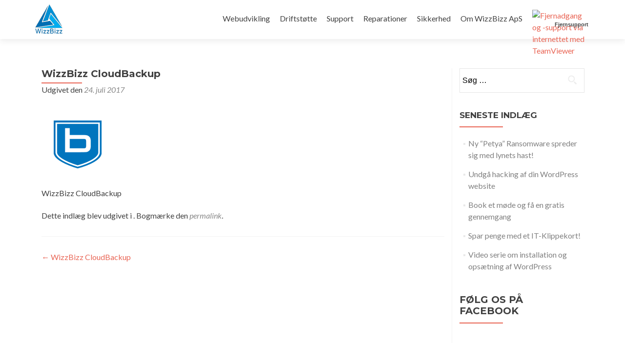

--- FILE ---
content_type: text/html; charset=UTF-8
request_url: https://wizzbizz.dk/bareos-logo-only-wordpress-padding/
body_size: 10769
content:
<!DOCTYPE html>

<html lang="da-DK">

<head>

<meta charset="UTF-8">
<meta name="viewport" content="width=device-width, initial-scale=1">
<meta name="format-detection" content="telephone=no">
<link rel="profile" href="http://gmpg.org/xfn/11">
<link rel="pingback" href="https://wizzbizz.dk/xmlrpc.php">

<meta name='robots' content='index, follow, max-image-preview:large, max-snippet:-1, max-video-preview:-1' />

	<!-- This site is optimized with the Yoast SEO plugin v24.5 - https://yoast.com/wordpress/plugins/seo/ -->
	<title>WizzBizz CloudBackup - WizzBizz</title>
	<link rel="canonical" href="https://wizzbizz.dk/bareos-logo-only-wordpress-padding/" />
	<meta property="og:locale" content="da_DK" />
	<meta property="og:type" content="article" />
	<meta property="og:title" content="WizzBizz CloudBackup - WizzBizz" />
	<meta property="og:description" content="WizzBizz CloudBackup" />
	<meta property="og:url" content="https://wizzbizz.dk/bareos-logo-only-wordpress-padding/" />
	<meta property="og:site_name" content="WizzBizz" />
	<meta property="article:modified_time" content="2017-07-24T09:58:37+00:00" />
	<meta property="og:image" content="https://wizzbizz.dk/bareos-logo-only-wordpress-padding" />
	<meta property="og:image:width" content="150" />
	<meta property="og:image:height" content="150" />
	<meta property="og:image:type" content="image/png" />
	<meta name="twitter:card" content="summary_large_image" />
	<script type="application/ld+json" class="yoast-schema-graph">{"@context":"https://schema.org","@graph":[{"@type":"WebPage","@id":"https://wizzbizz.dk/bareos-logo-only-wordpress-padding/","url":"https://wizzbizz.dk/bareos-logo-only-wordpress-padding/","name":"WizzBizz CloudBackup - WizzBizz","isPartOf":{"@id":"https://wizzbizz.dk/#website"},"primaryImageOfPage":{"@id":"https://wizzbizz.dk/bareos-logo-only-wordpress-padding/#primaryimage"},"image":{"@id":"https://wizzbizz.dk/bareos-logo-only-wordpress-padding/#primaryimage"},"thumbnailUrl":"https://wizzbizz.dk/wp-content/uploads/2017/07/bareos-logo-only-wordpress-padding.png","datePublished":"2017-07-24T09:58:15+00:00","dateModified":"2017-07-24T09:58:37+00:00","breadcrumb":{"@id":"https://wizzbizz.dk/bareos-logo-only-wordpress-padding/#breadcrumb"},"inLanguage":"da-DK","potentialAction":[{"@type":"ReadAction","target":["https://wizzbizz.dk/bareos-logo-only-wordpress-padding/"]}]},{"@type":"ImageObject","inLanguage":"da-DK","@id":"https://wizzbizz.dk/bareos-logo-only-wordpress-padding/#primaryimage","url":"https://wizzbizz.dk/wp-content/uploads/2017/07/bareos-logo-only-wordpress-padding.png","contentUrl":"https://wizzbizz.dk/wp-content/uploads/2017/07/bareos-logo-only-wordpress-padding.png","width":150,"height":150,"caption":"WizzBizz CloudBackup"},{"@type":"BreadcrumbList","@id":"https://wizzbizz.dk/bareos-logo-only-wordpress-padding/#breadcrumb","itemListElement":[{"@type":"ListItem","position":1,"name":"Hjem","item":"https://wizzbizz.dk/"},{"@type":"ListItem","position":2,"name":"WizzBizz CloudBackup"}]},{"@type":"WebSite","@id":"https://wizzbizz.dk/#website","url":"https://wizzbizz.dk/","name":"WizzBizz","description":"IT services for små virksomheder. Vi hjælper med drift, support, reparationer, smartphones, iphone, ipad, tablet, laptop, bærbar, stationær pc, server, windows, linux, mac, ubuntu","potentialAction":[{"@type":"SearchAction","target":{"@type":"EntryPoint","urlTemplate":"https://wizzbizz.dk/?s={search_term_string}"},"query-input":{"@type":"PropertyValueSpecification","valueRequired":true,"valueName":"search_term_string"}}],"inLanguage":"da-DK"}]}</script>
	<!-- / Yoast SEO plugin. -->


<link rel='dns-prefetch' href='//secure.gravatar.com' />
<link rel='dns-prefetch' href='//stats.wp.com' />
<link rel='dns-prefetch' href='//cdnjs.cloudflare.com' />
<link rel='dns-prefetch' href='//fonts.googleapis.com' />
<link rel='dns-prefetch' href='//v0.wordpress.com' />
<link rel="alternate" type="application/rss+xml" title="WizzBizz &raquo; Feed" href="https://wizzbizz.dk/feed/" />
<link rel="alternate" type="application/rss+xml" title="WizzBizz &raquo;-kommentar-feed" href="https://wizzbizz.dk/comments/feed/" />
<script type="text/javascript">
/* <![CDATA[ */
window._wpemojiSettings = {"baseUrl":"https:\/\/s.w.org\/images\/core\/emoji\/15.0.3\/72x72\/","ext":".png","svgUrl":"https:\/\/s.w.org\/images\/core\/emoji\/15.0.3\/svg\/","svgExt":".svg","source":{"concatemoji":"https:\/\/wizzbizz.dk\/wp-includes\/js\/wp-emoji-release.min.js?ver=6.5.7"}};
/*! This file is auto-generated */
!function(i,n){var o,s,e;function c(e){try{var t={supportTests:e,timestamp:(new Date).valueOf()};sessionStorage.setItem(o,JSON.stringify(t))}catch(e){}}function p(e,t,n){e.clearRect(0,0,e.canvas.width,e.canvas.height),e.fillText(t,0,0);var t=new Uint32Array(e.getImageData(0,0,e.canvas.width,e.canvas.height).data),r=(e.clearRect(0,0,e.canvas.width,e.canvas.height),e.fillText(n,0,0),new Uint32Array(e.getImageData(0,0,e.canvas.width,e.canvas.height).data));return t.every(function(e,t){return e===r[t]})}function u(e,t,n){switch(t){case"flag":return n(e,"\ud83c\udff3\ufe0f\u200d\u26a7\ufe0f","\ud83c\udff3\ufe0f\u200b\u26a7\ufe0f")?!1:!n(e,"\ud83c\uddfa\ud83c\uddf3","\ud83c\uddfa\u200b\ud83c\uddf3")&&!n(e,"\ud83c\udff4\udb40\udc67\udb40\udc62\udb40\udc65\udb40\udc6e\udb40\udc67\udb40\udc7f","\ud83c\udff4\u200b\udb40\udc67\u200b\udb40\udc62\u200b\udb40\udc65\u200b\udb40\udc6e\u200b\udb40\udc67\u200b\udb40\udc7f");case"emoji":return!n(e,"\ud83d\udc26\u200d\u2b1b","\ud83d\udc26\u200b\u2b1b")}return!1}function f(e,t,n){var r="undefined"!=typeof WorkerGlobalScope&&self instanceof WorkerGlobalScope?new OffscreenCanvas(300,150):i.createElement("canvas"),a=r.getContext("2d",{willReadFrequently:!0}),o=(a.textBaseline="top",a.font="600 32px Arial",{});return e.forEach(function(e){o[e]=t(a,e,n)}),o}function t(e){var t=i.createElement("script");t.src=e,t.defer=!0,i.head.appendChild(t)}"undefined"!=typeof Promise&&(o="wpEmojiSettingsSupports",s=["flag","emoji"],n.supports={everything:!0,everythingExceptFlag:!0},e=new Promise(function(e){i.addEventListener("DOMContentLoaded",e,{once:!0})}),new Promise(function(t){var n=function(){try{var e=JSON.parse(sessionStorage.getItem(o));if("object"==typeof e&&"number"==typeof e.timestamp&&(new Date).valueOf()<e.timestamp+604800&&"object"==typeof e.supportTests)return e.supportTests}catch(e){}return null}();if(!n){if("undefined"!=typeof Worker&&"undefined"!=typeof OffscreenCanvas&&"undefined"!=typeof URL&&URL.createObjectURL&&"undefined"!=typeof Blob)try{var e="postMessage("+f.toString()+"("+[JSON.stringify(s),u.toString(),p.toString()].join(",")+"));",r=new Blob([e],{type:"text/javascript"}),a=new Worker(URL.createObjectURL(r),{name:"wpTestEmojiSupports"});return void(a.onmessage=function(e){c(n=e.data),a.terminate(),t(n)})}catch(e){}c(n=f(s,u,p))}t(n)}).then(function(e){for(var t in e)n.supports[t]=e[t],n.supports.everything=n.supports.everything&&n.supports[t],"flag"!==t&&(n.supports.everythingExceptFlag=n.supports.everythingExceptFlag&&n.supports[t]);n.supports.everythingExceptFlag=n.supports.everythingExceptFlag&&!n.supports.flag,n.DOMReady=!1,n.readyCallback=function(){n.DOMReady=!0}}).then(function(){return e}).then(function(){var e;n.supports.everything||(n.readyCallback(),(e=n.source||{}).concatemoji?t(e.concatemoji):e.wpemoji&&e.twemoji&&(t(e.twemoji),t(e.wpemoji)))}))}((window,document),window._wpemojiSettings);
/* ]]> */
</script>
<style id='wp-emoji-styles-inline-css' type='text/css'>

	img.wp-smiley, img.emoji {
		display: inline !important;
		border: none !important;
		box-shadow: none !important;
		height: 1em !important;
		width: 1em !important;
		margin: 0 0.07em !important;
		vertical-align: -0.1em !important;
		background: none !important;
		padding: 0 !important;
	}
</style>
<link rel='stylesheet' id='wp-block-library-css' href='https://wizzbizz.dk/wp-includes/css/dist/block-library/style.min.css?ver=6.5.7' type='text/css' media='all' />
<link rel='stylesheet' id='mediaelement-css' href='https://wizzbizz.dk/wp-includes/js/mediaelement/mediaelementplayer-legacy.min.css?ver=4.2.17' type='text/css' media='all' />
<link rel='stylesheet' id='wp-mediaelement-css' href='https://wizzbizz.dk/wp-includes/js/mediaelement/wp-mediaelement.min.css?ver=6.5.7' type='text/css' media='all' />
<style id='jetpack-sharing-buttons-style-inline-css' type='text/css'>
.jetpack-sharing-buttons__services-list{display:flex;flex-direction:row;flex-wrap:wrap;gap:0;list-style-type:none;margin:5px;padding:0}.jetpack-sharing-buttons__services-list.has-small-icon-size{font-size:12px}.jetpack-sharing-buttons__services-list.has-normal-icon-size{font-size:16px}.jetpack-sharing-buttons__services-list.has-large-icon-size{font-size:24px}.jetpack-sharing-buttons__services-list.has-huge-icon-size{font-size:36px}@media print{.jetpack-sharing-buttons__services-list{display:none!important}}.editor-styles-wrapper .wp-block-jetpack-sharing-buttons{gap:0;padding-inline-start:0}ul.jetpack-sharing-buttons__services-list.has-background{padding:1.25em 2.375em}
</style>
<style id='classic-theme-styles-inline-css' type='text/css'>
/*! This file is auto-generated */
.wp-block-button__link{color:#fff;background-color:#32373c;border-radius:9999px;box-shadow:none;text-decoration:none;padding:calc(.667em + 2px) calc(1.333em + 2px);font-size:1.125em}.wp-block-file__button{background:#32373c;color:#fff;text-decoration:none}
</style>
<style id='global-styles-inline-css' type='text/css'>
body{--wp--preset--color--black: #000000;--wp--preset--color--cyan-bluish-gray: #abb8c3;--wp--preset--color--white: #ffffff;--wp--preset--color--pale-pink: #f78da7;--wp--preset--color--vivid-red: #cf2e2e;--wp--preset--color--luminous-vivid-orange: #ff6900;--wp--preset--color--luminous-vivid-amber: #fcb900;--wp--preset--color--light-green-cyan: #7bdcb5;--wp--preset--color--vivid-green-cyan: #00d084;--wp--preset--color--pale-cyan-blue: #8ed1fc;--wp--preset--color--vivid-cyan-blue: #0693e3;--wp--preset--color--vivid-purple: #9b51e0;--wp--preset--gradient--vivid-cyan-blue-to-vivid-purple: linear-gradient(135deg,rgba(6,147,227,1) 0%,rgb(155,81,224) 100%);--wp--preset--gradient--light-green-cyan-to-vivid-green-cyan: linear-gradient(135deg,rgb(122,220,180) 0%,rgb(0,208,130) 100%);--wp--preset--gradient--luminous-vivid-amber-to-luminous-vivid-orange: linear-gradient(135deg,rgba(252,185,0,1) 0%,rgba(255,105,0,1) 100%);--wp--preset--gradient--luminous-vivid-orange-to-vivid-red: linear-gradient(135deg,rgba(255,105,0,1) 0%,rgb(207,46,46) 100%);--wp--preset--gradient--very-light-gray-to-cyan-bluish-gray: linear-gradient(135deg,rgb(238,238,238) 0%,rgb(169,184,195) 100%);--wp--preset--gradient--cool-to-warm-spectrum: linear-gradient(135deg,rgb(74,234,220) 0%,rgb(151,120,209) 20%,rgb(207,42,186) 40%,rgb(238,44,130) 60%,rgb(251,105,98) 80%,rgb(254,248,76) 100%);--wp--preset--gradient--blush-light-purple: linear-gradient(135deg,rgb(255,206,236) 0%,rgb(152,150,240) 100%);--wp--preset--gradient--blush-bordeaux: linear-gradient(135deg,rgb(254,205,165) 0%,rgb(254,45,45) 50%,rgb(107,0,62) 100%);--wp--preset--gradient--luminous-dusk: linear-gradient(135deg,rgb(255,203,112) 0%,rgb(199,81,192) 50%,rgb(65,88,208) 100%);--wp--preset--gradient--pale-ocean: linear-gradient(135deg,rgb(255,245,203) 0%,rgb(182,227,212) 50%,rgb(51,167,181) 100%);--wp--preset--gradient--electric-grass: linear-gradient(135deg,rgb(202,248,128) 0%,rgb(113,206,126) 100%);--wp--preset--gradient--midnight: linear-gradient(135deg,rgb(2,3,129) 0%,rgb(40,116,252) 100%);--wp--preset--font-size--small: 13px;--wp--preset--font-size--medium: 20px;--wp--preset--font-size--large: 36px;--wp--preset--font-size--x-large: 42px;--wp--preset--spacing--20: 0.44rem;--wp--preset--spacing--30: 0.67rem;--wp--preset--spacing--40: 1rem;--wp--preset--spacing--50: 1.5rem;--wp--preset--spacing--60: 2.25rem;--wp--preset--spacing--70: 3.38rem;--wp--preset--spacing--80: 5.06rem;--wp--preset--shadow--natural: 6px 6px 9px rgba(0, 0, 0, 0.2);--wp--preset--shadow--deep: 12px 12px 50px rgba(0, 0, 0, 0.4);--wp--preset--shadow--sharp: 6px 6px 0px rgba(0, 0, 0, 0.2);--wp--preset--shadow--outlined: 6px 6px 0px -3px rgba(255, 255, 255, 1), 6px 6px rgba(0, 0, 0, 1);--wp--preset--shadow--crisp: 6px 6px 0px rgba(0, 0, 0, 1);}:where(.is-layout-flex){gap: 0.5em;}:where(.is-layout-grid){gap: 0.5em;}body .is-layout-flex{display: flex;}body .is-layout-flex{flex-wrap: wrap;align-items: center;}body .is-layout-flex > *{margin: 0;}body .is-layout-grid{display: grid;}body .is-layout-grid > *{margin: 0;}:where(.wp-block-columns.is-layout-flex){gap: 2em;}:where(.wp-block-columns.is-layout-grid){gap: 2em;}:where(.wp-block-post-template.is-layout-flex){gap: 1.25em;}:where(.wp-block-post-template.is-layout-grid){gap: 1.25em;}.has-black-color{color: var(--wp--preset--color--black) !important;}.has-cyan-bluish-gray-color{color: var(--wp--preset--color--cyan-bluish-gray) !important;}.has-white-color{color: var(--wp--preset--color--white) !important;}.has-pale-pink-color{color: var(--wp--preset--color--pale-pink) !important;}.has-vivid-red-color{color: var(--wp--preset--color--vivid-red) !important;}.has-luminous-vivid-orange-color{color: var(--wp--preset--color--luminous-vivid-orange) !important;}.has-luminous-vivid-amber-color{color: var(--wp--preset--color--luminous-vivid-amber) !important;}.has-light-green-cyan-color{color: var(--wp--preset--color--light-green-cyan) !important;}.has-vivid-green-cyan-color{color: var(--wp--preset--color--vivid-green-cyan) !important;}.has-pale-cyan-blue-color{color: var(--wp--preset--color--pale-cyan-blue) !important;}.has-vivid-cyan-blue-color{color: var(--wp--preset--color--vivid-cyan-blue) !important;}.has-vivid-purple-color{color: var(--wp--preset--color--vivid-purple) !important;}.has-black-background-color{background-color: var(--wp--preset--color--black) !important;}.has-cyan-bluish-gray-background-color{background-color: var(--wp--preset--color--cyan-bluish-gray) !important;}.has-white-background-color{background-color: var(--wp--preset--color--white) !important;}.has-pale-pink-background-color{background-color: var(--wp--preset--color--pale-pink) !important;}.has-vivid-red-background-color{background-color: var(--wp--preset--color--vivid-red) !important;}.has-luminous-vivid-orange-background-color{background-color: var(--wp--preset--color--luminous-vivid-orange) !important;}.has-luminous-vivid-amber-background-color{background-color: var(--wp--preset--color--luminous-vivid-amber) !important;}.has-light-green-cyan-background-color{background-color: var(--wp--preset--color--light-green-cyan) !important;}.has-vivid-green-cyan-background-color{background-color: var(--wp--preset--color--vivid-green-cyan) !important;}.has-pale-cyan-blue-background-color{background-color: var(--wp--preset--color--pale-cyan-blue) !important;}.has-vivid-cyan-blue-background-color{background-color: var(--wp--preset--color--vivid-cyan-blue) !important;}.has-vivid-purple-background-color{background-color: var(--wp--preset--color--vivid-purple) !important;}.has-black-border-color{border-color: var(--wp--preset--color--black) !important;}.has-cyan-bluish-gray-border-color{border-color: var(--wp--preset--color--cyan-bluish-gray) !important;}.has-white-border-color{border-color: var(--wp--preset--color--white) !important;}.has-pale-pink-border-color{border-color: var(--wp--preset--color--pale-pink) !important;}.has-vivid-red-border-color{border-color: var(--wp--preset--color--vivid-red) !important;}.has-luminous-vivid-orange-border-color{border-color: var(--wp--preset--color--luminous-vivid-orange) !important;}.has-luminous-vivid-amber-border-color{border-color: var(--wp--preset--color--luminous-vivid-amber) !important;}.has-light-green-cyan-border-color{border-color: var(--wp--preset--color--light-green-cyan) !important;}.has-vivid-green-cyan-border-color{border-color: var(--wp--preset--color--vivid-green-cyan) !important;}.has-pale-cyan-blue-border-color{border-color: var(--wp--preset--color--pale-cyan-blue) !important;}.has-vivid-cyan-blue-border-color{border-color: var(--wp--preset--color--vivid-cyan-blue) !important;}.has-vivid-purple-border-color{border-color: var(--wp--preset--color--vivid-purple) !important;}.has-vivid-cyan-blue-to-vivid-purple-gradient-background{background: var(--wp--preset--gradient--vivid-cyan-blue-to-vivid-purple) !important;}.has-light-green-cyan-to-vivid-green-cyan-gradient-background{background: var(--wp--preset--gradient--light-green-cyan-to-vivid-green-cyan) !important;}.has-luminous-vivid-amber-to-luminous-vivid-orange-gradient-background{background: var(--wp--preset--gradient--luminous-vivid-amber-to-luminous-vivid-orange) !important;}.has-luminous-vivid-orange-to-vivid-red-gradient-background{background: var(--wp--preset--gradient--luminous-vivid-orange-to-vivid-red) !important;}.has-very-light-gray-to-cyan-bluish-gray-gradient-background{background: var(--wp--preset--gradient--very-light-gray-to-cyan-bluish-gray) !important;}.has-cool-to-warm-spectrum-gradient-background{background: var(--wp--preset--gradient--cool-to-warm-spectrum) !important;}.has-blush-light-purple-gradient-background{background: var(--wp--preset--gradient--blush-light-purple) !important;}.has-blush-bordeaux-gradient-background{background: var(--wp--preset--gradient--blush-bordeaux) !important;}.has-luminous-dusk-gradient-background{background: var(--wp--preset--gradient--luminous-dusk) !important;}.has-pale-ocean-gradient-background{background: var(--wp--preset--gradient--pale-ocean) !important;}.has-electric-grass-gradient-background{background: var(--wp--preset--gradient--electric-grass) !important;}.has-midnight-gradient-background{background: var(--wp--preset--gradient--midnight) !important;}.has-small-font-size{font-size: var(--wp--preset--font-size--small) !important;}.has-medium-font-size{font-size: var(--wp--preset--font-size--medium) !important;}.has-large-font-size{font-size: var(--wp--preset--font-size--large) !important;}.has-x-large-font-size{font-size: var(--wp--preset--font-size--x-large) !important;}
.wp-block-navigation a:where(:not(.wp-element-button)){color: inherit;}
:where(.wp-block-post-template.is-layout-flex){gap: 1.25em;}:where(.wp-block-post-template.is-layout-grid){gap: 1.25em;}
:where(.wp-block-columns.is-layout-flex){gap: 2em;}:where(.wp-block-columns.is-layout-grid){gap: 2em;}
.wp-block-pullquote{font-size: 1.5em;line-height: 1.6;}
</style>
<link rel='stylesheet' id='titan-adminbar-styles-css' href='https://usercontent.one/wp/wizzbizz.dk/wp-content/plugins/anti-spam/assets/css/admin-bar.css?ver=7.4.0' type='text/css' media='all' />
<link rel='stylesheet' id='ssb-ui-style-css' href='https://usercontent.one/wp/wizzbizz.dk/wp-content/plugins/sticky-side-buttons/assets/css/ssb-ui-style.css?ver=2.0.3' type='text/css' media='all' />
<style id='ssb-ui-style-inline-css' type='text/css'>
#ssb-btn-1{background: #0090d5;}
#ssb-btn-1:hover{background:rgba(0,144,213,0.9);}
#ssb-btn-1 a{color: #eeeeee;}
.ssb-share-btn,.ssb-share-btn .ssb-social-popup{background:#0090d5;color:#eeeeee}
.ssb-share-btn:hover{background:rgba(0,144,213,0.9);}
.ssb-share-btn a{color:#eeeeee !important;}

</style>
<link rel='stylesheet' id='ssb-fontawesome-frontend-css' href='https://cdnjs.cloudflare.com/ajax/libs/font-awesome/6.7.2/css/all.min.css?ver=6.7.2' type='text/css' media='all' />
<link rel='stylesheet' id='zerif_font-css' href='//fonts.googleapis.com/css?family=Lato%3A300%2C400%2C700%2C400italic%7CMontserrat%3A400%2C700%7CHomemade+Apple&#038;subset=latin%2Clatin-ext' type='text/css' media='all' />
<link rel='stylesheet' id='zerif_font_all-css' href='//fonts.googleapis.com/css?family=Open+Sans%3A400%2C300%2C300italic%2C400italic%2C600italic%2C600%2C700%2C700italic%2C800%2C800italic&#038;ver=6.5.7' type='text/css' media='all' />
<link rel='stylesheet' id='zerif_bootstrap_style-css' href='https://usercontent.one/wp/wizzbizz.dk/wp-content/themes/wizzbizz/css/bootstrap.css?ver=6.5.7' type='text/css' media='all' />
<link rel='stylesheet' id='zerif_fontawesome-css' href='https://usercontent.one/wp/wizzbizz.dk/wp-content/themes/wizzbizz/css/font-awesome.min.css?ver=v1' type='text/css' media='all' />
<link rel='stylesheet' id='zerif_style-css' href='https://usercontent.one/wp/wizzbizz.dk/wp-content/themes/wizzbizz/style.css?ver=v1' type='text/css' media='all' />
<link rel='stylesheet' id='zerif_responsive_style-css' href='https://usercontent.one/wp/wizzbizz.dk/wp-content/themes/wizzbizz/css/responsive.css?ver=v1' type='text/css' media='all' />
<!--[if lt IE 9]>
<link rel='stylesheet' id='zerif_ie_style-css' href='https://usercontent.one/wp/wizzbizz.dk/wp-content/themes/wizzbizz/css/ie.css?ver=v1' type='text/css' media='all' />
<![endif]-->
<link rel='stylesheet' id='eu-cookie-law-style-css' href='https://usercontent.one/wp/wizzbizz.dk/wp-content/plugins/jetpack/modules/widgets/eu-cookie-law/style.css?ver=14.0' type='text/css' media='all' />
<style id='jetpack_facebook_likebox-inline-css' type='text/css'>
.widget_facebook_likebox {
	overflow: hidden;
}

</style>
<script type="text/javascript" src="https://wizzbizz.dk/wp-includes/js/jquery/jquery.min.js?ver=3.7.1" id="jquery-core-js"></script>
<script type="text/javascript" src="https://wizzbizz.dk/wp-includes/js/jquery/jquery-migrate.min.js?ver=3.4.1" id="jquery-migrate-js"></script>
<!--[if lt IE 9]>
<script type="text/javascript" src="https://usercontent.one/wp/wizzbizz.dk/wp-content/themes/wizzbizz/js/html5.js?ver=6.5.7" id="zerif_html5-js"></script>
<![endif]-->
<link rel="https://api.w.org/" href="https://wizzbizz.dk/wp-json/" /><link rel="alternate" type="application/json" href="https://wizzbizz.dk/wp-json/wp/v2/media/526" /><link rel="EditURI" type="application/rsd+xml" title="RSD" href="https://wizzbizz.dk/xmlrpc.php?rsd" />
<meta name="generator" content="WordPress 6.5.7" />
<link rel='shortlink' href='https://wp.me/a8w2fI-8u' />
<link rel="alternate" type="application/json+oembed" href="https://wizzbizz.dk/wp-json/oembed/1.0/embed?url=https%3A%2F%2Fwizzbizz.dk%2Fbareos-logo-only-wordpress-padding%2F" />
<link rel="alternate" type="text/xml+oembed" href="https://wizzbizz.dk/wp-json/oembed/1.0/embed?url=https%3A%2F%2Fwizzbizz.dk%2Fbareos-logo-only-wordpress-padding%2F&#038;format=xml" />

			<!-- Global site tag (gtag.js) - Google Analytics -->
			<script async src="https://www.googletagmanager.com/gtag/js?id=UA-68881243-2"></script>
			<script>
				window.dataLayer = window.dataLayer || [];
				function gtag(){dataLayer.push(arguments);}
				gtag('js', new Date());
				gtag( 'config', 'UA-68881243-2' );
			</script>

			<style>[class*=" icon-oc-"],[class^=icon-oc-]{speak:none;font-style:normal;font-weight:400;font-variant:normal;text-transform:none;line-height:1;-webkit-font-smoothing:antialiased;-moz-osx-font-smoothing:grayscale}.icon-oc-one-com-white-32px-fill:before{content:"901"}.icon-oc-one-com:before{content:"900"}#one-com-icon,.toplevel_page_onecom-wp .wp-menu-image{speak:none;display:flex;align-items:center;justify-content:center;text-transform:none;line-height:1;-webkit-font-smoothing:antialiased;-moz-osx-font-smoothing:grayscale}.onecom-wp-admin-bar-item>a,.toplevel_page_onecom-wp>.wp-menu-name{font-size:16px;font-weight:400;line-height:1}.toplevel_page_onecom-wp>.wp-menu-name img{width:69px;height:9px;}.wp-submenu-wrap.wp-submenu>.wp-submenu-head>img{width:88px;height:auto}.onecom-wp-admin-bar-item>a img{height:7px!important}.onecom-wp-admin-bar-item>a img,.toplevel_page_onecom-wp>.wp-menu-name img{opacity:.8}.onecom-wp-admin-bar-item.hover>a img,.toplevel_page_onecom-wp.wp-has-current-submenu>.wp-menu-name img,li.opensub>a.toplevel_page_onecom-wp>.wp-menu-name img{opacity:1}#one-com-icon:before,.onecom-wp-admin-bar-item>a:before,.toplevel_page_onecom-wp>.wp-menu-image:before{content:'';position:static!important;background-color:rgba(240,245,250,.4);border-radius:102px;width:18px;height:18px;padding:0!important}.onecom-wp-admin-bar-item>a:before{width:14px;height:14px}.onecom-wp-admin-bar-item.hover>a:before,.toplevel_page_onecom-wp.opensub>a>.wp-menu-image:before,.toplevel_page_onecom-wp.wp-has-current-submenu>.wp-menu-image:before{background-color:#76b82a}.onecom-wp-admin-bar-item>a{display:inline-flex!important;align-items:center;justify-content:center}#one-com-logo-wrapper{font-size:4em}#one-com-icon{vertical-align:middle}.imagify-welcome{display:none !important;}</style><script type="text/javascript">
(function(url){
	if(/(?:Chrome\/26\.0\.1410\.63 Safari\/537\.31|WordfenceTestMonBot)/.test(navigator.userAgent)){ return; }
	var addEvent = function(evt, handler) {
		if (window.addEventListener) {
			document.addEventListener(evt, handler, false);
		} else if (window.attachEvent) {
			document.attachEvent('on' + evt, handler);
		}
	};
	var removeEvent = function(evt, handler) {
		if (window.removeEventListener) {
			document.removeEventListener(evt, handler, false);
		} else if (window.detachEvent) {
			document.detachEvent('on' + evt, handler);
		}
	};
	var evts = 'contextmenu dblclick drag dragend dragenter dragleave dragover dragstart drop keydown keypress keyup mousedown mousemove mouseout mouseover mouseup mousewheel scroll'.split(' ');
	var logHuman = function() {
		if (window.wfLogHumanRan) { return; }
		window.wfLogHumanRan = true;
		var wfscr = document.createElement('script');
		wfscr.type = 'text/javascript';
		wfscr.async = true;
		wfscr.src = url + '&r=' + Math.random();
		(document.getElementsByTagName('head')[0]||document.getElementsByTagName('body')[0]).appendChild(wfscr);
		for (var i = 0; i < evts.length; i++) {
			removeEvent(evts[i], logHuman);
		}
	};
	for (var i = 0; i < evts.length; i++) {
		addEvent(evts[i], logHuman);
	}
})('//wizzbizz.dk/?wordfence_lh=1&hid=324ED840402D0C3AC6EE9E103D9C86C3');
</script>	<style>img#wpstats{display:none}</style>
		<style type="text/css" id="custom-background-css">
body.custom-background { background-image: url("https://usercontent.one/wp/wizzbizz.dk/wp-content/uploads/2017/06/WizzBizz-Logo-No-Text-951x951.png"); background-position: center center; background-size: auto; background-repeat: no-repeat; background-attachment: fixed; }
</style>
	<link rel="icon" href="https://usercontent.one/wp/wizzbizz.dk/wp-content/uploads/2017/06/cropped-WizzBizz-Logo-No-Text-600x600-with-margin-32x32.png" sizes="32x32" />
<link rel="icon" href="https://usercontent.one/wp/wizzbizz.dk/wp-content/uploads/2017/06/cropped-WizzBizz-Logo-No-Text-600x600-with-margin-192x192.png" sizes="192x192" />
<link rel="apple-touch-icon" href="https://usercontent.one/wp/wizzbizz.dk/wp-content/uploads/2017/06/cropped-WizzBizz-Logo-No-Text-600x600-with-margin-180x180.png" />
<meta name="msapplication-TileImage" content="https://usercontent.one/wp/wizzbizz.dk/wp-content/uploads/2017/06/cropped-WizzBizz-Logo-No-Text-600x600-with-margin-270x270.png" />
		<style type="text/css" id="wp-custom-css">
			/*
Du kan tilføje din egen CSS her.

Klik på hjælp-ikonet ovenfor for at lære mere.
*/
.header-content-wrap {
background: rgba(0,0,0,0.3);
}
.purchase-now {
	  background: rgba(233,102,86,0.8);
}
.purchase-now a,
.purchase-now a:visited,
.purchase-now a:hover {
		color: #FFFFFF;
		font-size: 24px;
}

#flyingBottomAd {
	bottom: 150px;
}
.popup {
	text-align: left;
	padding: 15px;
}		</style>
		
</head>


	<body class="attachment attachment-template-default single single-attachment postid-526 attachmentid-526 attachment-png" >



<div id="mobilebgfix">
	<div class="mobile-bg-fix-img-wrap">
		<div class="mobile-bg-fix-img"></div>
	</div>
	<div class="mobile-bg-fix-whole-site">


<header id="home" class="header" itemscope="itemscope" itemtype="http://schema.org/WPHeader">

	
	<div id="main-nav" class="navbar navbar-inverse bs-docs-nav" role="banner">

		<div class="container">

			<div class="navbar-header responsive-logo">

				<button class="navbar-toggle collapsed" type="button" data-toggle="collapse" data-target=".bs-navbar-collapse">

				<span class="sr-only">Flip navigation</span>

				<span class="icon-bar"></span>

				<span class="icon-bar"></span>

				<span class="icon-bar"></span>

				</button>

				<a href="https://wizzbizz.dk/" class="navbar-brand"><img src="http://wizzbizz.dk/wp-content/uploads/2017/06/WizzBizz-Logo-Comfortaa-60x60.png" alt="WizzBizz"></a>
			</div>

				<nav class="navbar-collapse bs-navbar-collapse collapse" id="site-navigation" itemscope itemtype="http://schema.org/SiteNavigationElement">
		<a class="screen-reader-text skip-link" href="#content">Videre til indhold</a>
		<ul id="menu-hovedmenu" class="nav navbar-nav navbar-right responsive-nav main-nav-list"><li id="menu-item-545" class="menu-item menu-item-type-post_type menu-item-object-page menu-item-545"><a href="https://wizzbizz.dk/webudvikling/">Webudvikling</a></li>
<li id="menu-item-547" class="menu-item menu-item-type-post_type menu-item-object-page menu-item-547"><a href="https://wizzbizz.dk/it-driftstoette/">Driftstøtte</a></li>
<li id="menu-item-546" class="menu-item menu-item-type-post_type menu-item-object-page menu-item-546"><a href="https://wizzbizz.dk/brugersupport/">Support</a></li>
<li id="menu-item-544" class="menu-item menu-item-type-post_type menu-item-object-page menu-item-544"><a href="https://wizzbizz.dk/reparationer/">Reparationer</a></li>
<li id="menu-item-601" class="menu-item menu-item-type-post_type menu-item-object-page menu-item-601"><a href="https://wizzbizz.dk/sophos/">Sikkerhed</a></li>
<li id="menu-item-340" class="menu-item menu-item-type-post_type menu-item-object-page menu-item-340"><a href="https://wizzbizz.dk/om-wizzbizz-aps/">Om WizzBizz ApS</a></li>
<li id="menu-item-1130" class="menu-item menu-item-type-custom menu-item-object-custom menu-item-1130"><a href="https://get.teamviewer.com/wizzbizz"><!-- TeamViewer Logo (generated at https://www.teamviewer.com) --> <div style="position:relative; width:120px; height:60px;">   <a href="https://get.teamviewer.com/wizzbizz" style="text-decoration:none;">     <img src="https://www.teamviewer.com/link/?url=963497&#038;id=402696978" alt="Fjernadgang og -support via internettet med TeamViewer" title="Fjernadgang og -support via internettet med TeamViewer" border="0" width="120" height="60" />     <span style="position:absolute; top:23.5px; left:45px; display:block; cursor:pointer; color:#424242; font-family:Arial; font-size:11px; line-height:1.2em; font-weight:bold; text-align:center; width:70px;">       Fjernsupport     </span>   </a> </div></a></li>
</ul>	</nav>
	
		</div>

	</div>
		<!-- / END TOP BAR -->
<div class="clear"></div>

</header> <!-- / END HOME SECTION  -->

<div id="content" class="site-content">

	<div class="container">
				<div class="content-left-wrap col-md-9">
						<div id="primary" class="content-area">
				<main itemscope itemtype="http://schema.org/WebPageElement" itemprop="mainContentOfPage" id="main" class="site-main">
				<article id="post-526" class="post-526 attachment type-attachment status-inherit hentry">	<header class="entry-header">		<h1 class="entry-title">WizzBizz CloudBackup</h1>		<div class="entry-meta">			<span class="posted-on">Udgivet den <a href="https://wizzbizz.dk/bareos-logo-only-wordpress-padding/" rel="bookmark"><time class="entry-date published" datetime="2017-07-24T11:58:15+02:00">24. juli 2017</time><time class="updated" datetime="2017-07-24T11:58:37+02:00">24. juli 2017</time></a></span><span class="byline"> af <span class="author vcard"><a class="url fn n" href="https://wizzbizz.dk/author/admin/">admin</a></span></span>		</div><!-- .entry-meta -->	</header><!-- .entry-header -->	<div class="entry-content">		<p class="attachment"><a href='https://usercontent.one/wp/wizzbizz.dk/wp-content/uploads/2017/07/bareos-logo-only-wordpress-padding.png'><img src="https://usercontent.one/wp/wizzbizz.dk/wp-content/plugins/lazy-load/images/1x1.trans.gif" data-lazy-src="https://usercontent.one/wp/wizzbizz.dk/wp-content/uploads/2017/07/bareos-logo-only-wordpress-padding.png" decoding="async" width="150" height="150" class="attachment-medium size-medium" alt="WizzBizz CloudBackup"><noscript><img decoding="async" width="150" height="150" src="https://usercontent.one/wp/wizzbizz.dk/wp-content/uploads/2017/07/bareos-logo-only-wordpress-padding.png" class="attachment-medium size-medium" alt="WizzBizz CloudBackup" /></noscript></a></p>
<p>WizzBizz CloudBackup</p>
	</div><!-- .entry-content -->	<footer class="entry-footer">		Dette indlæg blev udgivet i  . Bogmærke den <a href="https://wizzbizz.dk/bareos-logo-only-wordpress-padding/" rel="bogmærke"> permalink</a>.			</footer><!-- .entry-footer --></article><!-- #post-## -->
	<nav class="navigation post-navigation">

		<h2 class="screen-reader-text">Indlægsnavigation</h2>

		<div class="nav-links">

			<div class="nav-previous"><a href="https://wizzbizz.dk/bareos-logo-only-wordpress-padding/" rel="prev"><span class="meta-nav">&larr;</span> WizzBizz CloudBackup</a></div>
		</div><!-- .nav-links -->

	</nav><!-- .navigation -->

					</main><!-- #main -->
			</div><!-- #primary -->
					</div><!-- .content-left-wrap -->
					<div class="sidebar-wrap col-md-3 content-left-wrap">
			<div id="secondary" class="widget-area" role="complementary">				<aside id="search-2" class="widget widget_search"><form role="search" method="get" class="search-form" action="https://wizzbizz.dk/">
				<label>
					<span class="screen-reader-text">Søg efter:</span>
					<input type="search" class="search-field" placeholder="Søg &hellip;" value="" name="s" />
				</label>
				<input type="submit" class="search-submit" value="Søg" />
			</form></aside>
		<aside id="recent-posts-2" class="widget widget_recent_entries">
		<h2 class="widget-title">Seneste indlæg</h2>
		<ul>
											<li>
					<a href="https://wizzbizz.dk/ny-petya-ransomware/">Ny &#8220;Petya&#8221; Ransomware spreder sig med lynets hast!</a>
									</li>
											<li>
					<a href="https://wizzbizz.dk/faa-sikret-din-wordpress-website/">Undgå hacking af din WordPress website</a>
									</li>
											<li>
					<a href="https://wizzbizz.dk/book-moede-faa-gratis-gennemgang/">Book et møde og få en gratis gennemgang</a>
									</li>
											<li>
					<a href="https://wizzbizz.dk/spar-penge-it-klippekort/">Spar penge med et IT-Klippekort!</a>
									</li>
											<li>
					<a href="https://wizzbizz.dk/video-serie-installation-opsaetning-wordpress/">Video serie om installation og opsætning af WordPress</a>
									</li>
					</ul>

		</aside><aside id="facebook-likebox-2" class="widget widget_facebook_likebox"><h2 class="widget-title"><a href="https://www.facebook.com/wizzbizzdk/">Følg os på Facebook</a></h2>		<div id="fb-root"></div>
		<div class="fb-page" data-href="https://www.facebook.com/wizzbizzdk/" data-width="340"  data-height="130" data-hide-cover="false" data-show-facepile="true" data-tabs="false" data-hide-cta="false" data-small-header="false">
		<div class="fb-xfbml-parse-ignore"><blockquote cite="https://www.facebook.com/wizzbizzdk/"><a href="https://www.facebook.com/wizzbizzdk/">Følg os på Facebook</a></blockquote></div>
		</div>
		</aside><aside id="archives-2" class="widget widget_archive"><h2 class="widget-title">Arkiver</h2>
			<ul>
					<li><a href='https://wizzbizz.dk/2017/06/'>juni 2017</a></li>
	<li><a href='https://wizzbizz.dk/2017/05/'>maj 2017</a></li>
	<li><a href='https://wizzbizz.dk/2017/04/'>april 2017</a></li>
			</ul>

			</aside>			</div><!-- #secondary -->		</div><!-- .sidebar-wrap -->
		</div><!-- .container -->

</div><!-- .site-content -->


<footer id="footer" itemscope="itemscope" itemtype="http://schema.org/WPFooter">

	
	<div class="container">

		
		<div class="col-md-3 company-details"><div class="icon-top red-text"><img src="https://usercontent.one/wp/wizzbizz.dk/wp-content/themes/wizzbizz/images/map25-redish.png" alt="" /></div><div class="zerif-footer-address">Fasanvænget 60<br />
2791 Dragør<br />
CVR: 36906766</div></div><div class="col-md-3 company-details"><div class="icon-top green-text"><img src="https://usercontent.one/wp/wizzbizz.dk/wp-content/themes/wizzbizz/images/envelope4-green.png" alt="" /></div><div class="zerif-footer-email"><a href="mailto:info@wizzbizz.dk">info@wizzbizz.dk</a></div></div><div class="col-md-3 company-details"><div class="icon-top blue-text"><img src="https://usercontent.one/wp/wizzbizz.dk/wp-content/themes/wizzbizz/images/telephone65-blue.png" alt="" /></div><div class="zerif-footer-phone"><a href="tel:27286440">27 28 64 40</a></div></div><div class="col-md-3 copyright"><ul class="social"><li><a target="_blank" href="https://www.facebook.com/wizzbizzdk/"><span class="sr-only">Go to Facebook</span> <i class="fa fa-facebook"></i></a></li></ul><p id="zerif-copyright">© 2022 WizzBizz ApS</p></div>			</div> <!-- / END CONTAINER -->

</footer> <!-- / END FOOOTER  -->


	</div><!-- mobile-bg-fix-whole-site -->
</div><!-- .mobile-bg-fix-wrap -->



<script type="text/javascript" id="pirate-forms-custom-spam-js-extra">
/* <![CDATA[ */
var pf = {"spam":{"label":"I'm human!","value":"7dff11bc07"}};
/* ]]> */
</script>
<script type="text/javascript" src="https://usercontent.one/wp/wizzbizz.dk/wp-content/plugins/pirate-forms/public/js/custom-spam.js?ver=2.4.4" id="pirate-forms-custom-spam-js"></script>
<script type="text/javascript" src="https://wizzbizz.dk/wp-includes/js/jquery/ui/core.min.js?ver=1.13.2" id="jquery-ui-core-js"></script>
<script type="text/javascript" src="https://wizzbizz.dk/wp-includes/js/jquery/ui/effect.min.js?ver=1.13.2" id="jquery-effects-core-js"></script>
<script type="text/javascript" src="https://wizzbizz.dk/wp-includes/js/jquery/ui/effect-shake.min.js?ver=1.13.2" id="jquery-effects-shake-js"></script>
<script type="text/javascript" id="ssb-ui-js-js-extra">
/* <![CDATA[ */
var ssb_ui_data = {"z_index":"150","nonce":"b39b7f8eb7"};
/* ]]> */
</script>
<script type="text/javascript" src="https://usercontent.one/wp/wizzbizz.dk/wp-content/plugins/sticky-side-buttons/assets/js/ssb-ui-js.js?ver=2.0.3" id="ssb-ui-js-js"></script>
<script type="text/javascript" src="https://usercontent.one/wp/wizzbizz.dk/wp-content/themes/wizzbizz/js/bootstrap.min.js?ver=20120206" id="zerif_bootstrap_script-js"></script>
<script type="text/javascript" src="https://usercontent.one/wp/wizzbizz.dk/wp-content/themes/wizzbizz/js/jquery.knob.js?ver=20120206" id="zerif_knob_nav-js"></script>
<script type="text/javascript" src="https://usercontent.one/wp/wizzbizz.dk/wp-content/themes/wizzbizz/js/smoothscroll.js?ver=20120206" id="zerif_smoothscroll-js"></script>
<script type="text/javascript" src="https://usercontent.one/wp/wizzbizz.dk/wp-content/themes/wizzbizz/js/scrollReveal.js?ver=20120206" id="zerif_scrollReveal_script-js"></script>
<script type="text/javascript" src="https://usercontent.one/wp/wizzbizz.dk/wp-content/themes/wizzbizz/js/zerif.js?ver=20120206" id="zerif_script-js"></script>
<script type="text/javascript" src="https://usercontent.one/wp/wizzbizz.dk/wp-content/plugins/jetpack/_inc/build/widgets/eu-cookie-law/eu-cookie-law.min.js?ver=20180522" id="eu-cookie-law-script-js"></script>
<script type="text/javascript" id="jetpack-facebook-embed-js-extra">
/* <![CDATA[ */
var jpfbembed = {"appid":"249643311490","locale":"da_DK"};
/* ]]> */
</script>
<script type="text/javascript" src="https://usercontent.one/wp/wizzbizz.dk/wp-content/plugins/jetpack/_inc/build/facebook-embed.min.js?ver=14.0" id="jetpack-facebook-embed-js"></script>
<script type="text/javascript" src="https://usercontent.one/wp/wizzbizz.dk/wp-content/plugins/lazy-load/js/jquery.sonar.min.js?ver=0.6.1" id="jquery-sonar-js"></script>
<script type="text/javascript" src="https://usercontent.one/wp/wizzbizz.dk/wp-content/plugins/lazy-load/js/lazy-load.js?ver=0.6.1" id="wpcom-lazy-load-images-js"></script>
<script type="text/javascript" src="https://stats.wp.com/e-202602.js" id="jetpack-stats-js" data-wp-strategy="defer"></script>
<script type="text/javascript" id="jetpack-stats-js-after">
/* <![CDATA[ */
_stq = window._stq || [];
_stq.push([ "view", JSON.parse("{\"v\":\"ext\",\"blog\":\"125845846\",\"post\":\"526\",\"tz\":\"2\",\"srv\":\"wizzbizz.dk\",\"j\":\"1:14.0\"}") ]);
_stq.push([ "clickTrackerInit", "125845846", "526" ]);
/* ]]> */
</script>
<script id="ocvars">var ocSiteMeta = {plugins: {"a3e4aa5d9179da09d8af9b6802f861a8": 1,"2c9812363c3c947e61f043af3c9852d0": 1,"b904efd4c2b650207df23db3e5b40c86": 1,"a3fe9dc9824eccbd72b7e5263258ab2c": 1}}</script>

</body>

</html>